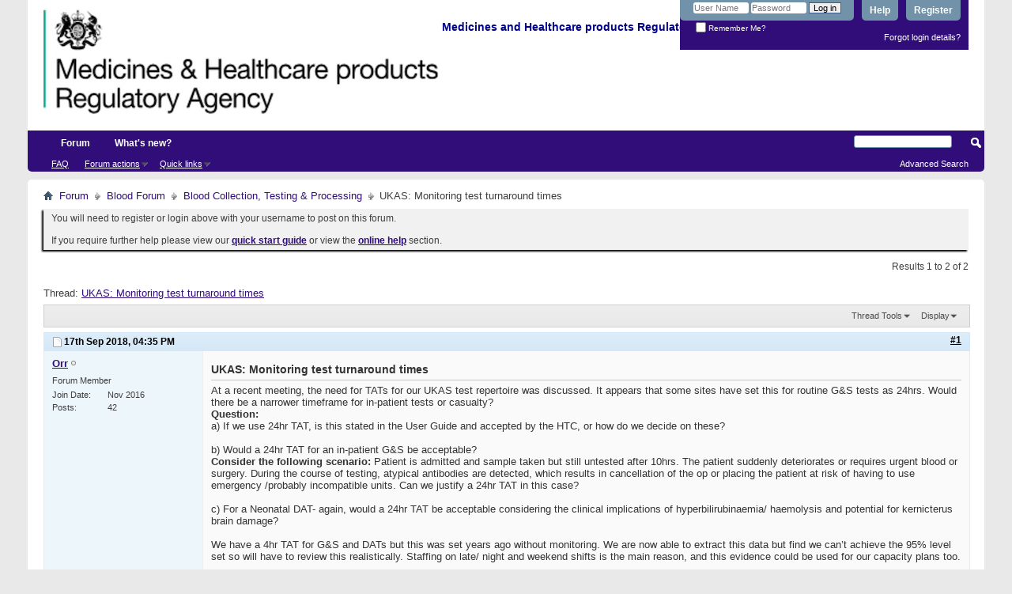

--- FILE ---
content_type: text/html; charset=ISO-8859-1
request_url: https://forums.mhra.gov.uk/showthread.php?4006-UKAS-Monitoring-test-turnaround-times&s=e6675433a9f34555728bb330837be9e3&p=6062
body_size: 8999
content:
<!DOCTYPE html PUBLIC "-//W3C//DTD XHTML 1.0 Transitional//EN" "http://www.w3.org/TR/xhtml1/DTD/xhtml1-transitional.dtd">
<html xmlns="http://www.w3.org/1999/xhtml" dir="ltr" lang="en" id="vbulletin_html">
<head>
	<meta http-equiv="Content-Type" content="text/html; charset=ISO-8859-1" />
<meta id="e_vb_meta_bburl" name="vb_meta_bburl" content="https://forums.mhra.gov.uk" />
<base href="https://forums.mhra.gov.uk/" /><!--[if IE]></base><![endif]-->
<meta name="generator" content="vBulletin 4.2.5" />

	<link rel="Shortcut Icon" href="favicon.ico" type="image/x-icon" />








	
		<script type="text/javascript" src="https://ajax.googleapis.com/ajax/libs/yui/2.9.0/build/yuiloader-dom-event/yuiloader-dom-event.js"></script>
	

<script type="text/javascript">
<!--
	if (typeof YAHOO === 'undefined') // Load ALL YUI Local
	{
		document.write('<script type="text/javascript" src="clientscript/yui/yuiloader-dom-event/yuiloader-dom-event.js?v=425"><\/script>');
		document.write('<script type="text/javascript" src="clientscript/yui/connection/connection-min.js?v=425"><\/script>');
		var yuipath = 'clientscript/yui';
		var yuicombopath = '';
		var remoteyui = false;
	}
	else	// Load Rest of YUI remotely (where possible)
	{
		var yuipath = 'https://ajax.googleapis.com/ajax/libs/yui/2.9.0/build';
		var yuicombopath = '';
		var remoteyui = true;
		if (!yuicombopath)
		{
			document.write('<script type="text/javascript" src="https://ajax.googleapis.com/ajax/libs/yui/2.9.0/build/connection/connection-min.js?v=425"><\/script>');
		}
	}
	var SESSIONURL = "s=cc060a924046da353cd6fa09456e0bee&";
	var SECURITYTOKEN = "guest";
	var IMGDIR_MISC = "images/misc";
	var IMGDIR_BUTTON = "images/buttons";
	var vb_disable_ajax = parseInt("0", 10);
	var SIMPLEVERSION = "425";
	var BBURL = "https://forums.mhra.gov.uk";
	var LOGGEDIN = 0 > 0 ? true : false;
	var THIS_SCRIPT = "showthread";
	var RELPATH = "showthread.php?4006-UKAS-Monitoring-test-turnaround-times&amp;p=6062";
	var PATHS = {
		forum : "",
		cms   : "",
		blog  : ""
	};
	var AJAXBASEURL = "https://forums.mhra.gov.uk/";
// -->
</script>
<script type="text/javascript" src="https://forums.mhra.gov.uk/clientscript/vbulletin-core.js?v=425"></script>





	<link rel="stylesheet" type="text/css" href="css.php?styleid=1&amp;langid=1&amp;d=1732104040&amp;td=ltr&amp;sheet=bbcode.css,editor.css,popupmenu.css,reset-fonts.css,vbulletin.css,vbulletin-chrome.css,vbulletin-formcontrols.css," />

	<!--[if lt IE 8]>
	<link rel="stylesheet" type="text/css" href="css.php?styleid=1&amp;langid=1&amp;d=1732104040&amp;td=ltr&amp;sheet=popupmenu-ie.css,vbulletin-ie.css,vbulletin-chrome-ie.css,vbulletin-formcontrols-ie.css,editor-ie.css" />
	<![endif]-->

<!-- Google tag (gtag.js) --> <script async src="
https://www.googletagmanager.com/gtag/js?id=G-65H5EHB1ZZ"></script>
<script>   window.dataLayer = window.dataLayer || [];   function gtag(){dataLayer.push(arguments);}   gtag('js', new Date());   gtag('config', 'G-65H5EHB1ZZ'); </script>


	<meta name="keywords" content="https://writemyessay.onl/do-my-project, turnaround, https://www.romerlabs.com/en/allergen-testing-lab-uk, times, https://www.surreyandsussex.nhs.uk/our-services/a-z-of-services/microbiology, results, analysis, allergen, patients, testing, center, hospitals, access, agencies, accredited, paper, conducted, reduce, research, romerlabs, materials, share, monitoring, project, consultant, worked, intertek, gladko, crawley, microbiologists, microbiology, department" />
	<meta name="description" content="At a recent meeting, the need for TATs for our UKAS test repertoire was discussed. It appears that some sites have set this for routine G&amp;S tests as 24hrs. Would there be a narrower timeframe for in-patient tests or casualty? 
Question: 
  a) If we use 24hr TAT, is this stated in the User Guide and accepted by the HTC, or how do we decide on these? 
 
  b) Would a 24hr TAT for an in-patient G&amp;S be acceptable? 
Consider the following scenario:  Patient is admitted and sample taken but still" />

	<title> UKAS: Monitoring test turnaround times</title>
	<link rel="canonical" href="showthread.php?4006-UKAS-Monitoring-test-turnaround-times&s=cc060a924046da353cd6fa09456e0bee" />
	
	
	
	
	
	
	
	
	

	
		<link rel="stylesheet" type="text/css" href="css.php?styleid=1&amp;langid=1&amp;d=1732104040&amp;td=ltr&amp;sheet=toolsmenu.css,postlist.css,showthread.css,postbit.css,options.css,attachment.css,poll.css,lightbox.css" />
	
	<!--[if lt IE 8]><link rel="stylesheet" type="text/css" href="css.php?styleid=1&amp;langid=1&amp;d=1732104040&amp;td=ltr&amp;sheet=toolsmenu-ie.css,postlist-ie.css,showthread-ie.css,postbit-ie.css,poll-ie.css" /><![endif]-->
<link rel="stylesheet" type="text/css" href="css.php?styleid=1&amp;langid=1&amp;d=1732104040&amp;td=ltr&amp;sheet=additional.css" />

</head>

<body onload="if (document.body.scrollIntoView &amp;&amp; fetch_object('currentPost') &amp;&amp; (window.location.href.indexOf('#') == -1 || window.location.href.indexOf('#post') &gt; -1)) { fetch_object('currentPost').scrollIntoView(true); }">

<div class="above_body"> <!-- closing tag is in template navbar -->
<div id="header" class="floatcontainer doc_header">
	<div><a name="top" href="forum.php?s=cc060a924046da353cd6fa09456e0bee" class="logo-image"><img src="https://info.mhra.gov.uk/images/MHRA_website_logo.jpg" alt="Medicines and Healthcare Products Regulatory Agency" /></a><h2 style="COLOR: #008; FONT-SIZE: 125%; PADDING-TOP: 27px; font-weight:bold;">&nbsp;Medicines and Healthcare products Regulatory Agency
  </h2> </div>


	<div id="toplinks" class="toplinks">

		
			<ul class="nouser">
			
				<li><a href="register.php?s=cc060a924046da353cd6fa09456e0bee" rel="nofollow">Register</a></li>
			
				<li><a rel="help" href="faq.php?s=cc060a924046da353cd6fa09456e0bee">Help</a></li>
				<li>
			<script type="text/javascript" src="clientscript/vbulletin_md5.js?v=425"></script>
			<form id="navbar_loginform" action="login.php?s=cc060a924046da353cd6fa09456e0bee&amp;do=login" method="post" onsubmit="md5hash(vb_login_password, vb_login_md5password, vb_login_md5password_utf, 0)">
				<fieldset id="logindetails" class="logindetails">
					<div>
						<div>
					<input type="text" class="textbox default-value" name="vb_login_username" id="navbar_username" size="10" accesskey="u" tabindex="101" value="User Name" />
					<input type="password" class="textbox" tabindex="102" name="vb_login_password" id="navbar_password" size="10" />
					<input type="text" class="textbox default-value" tabindex="102" name="vb_login_password_hint" id="navbar_password_hint" size="10" value="Password" style="display:none;" />
					<input type="submit" class="loginbutton" tabindex="104" value="Log in" title="Enter your username and password in the boxes provided to login, or click the 'register' button to create a profile for yourself." accesskey="s" />
						</div>
					</div>
				</fieldset>
				<div id="remember" class="remember">
					<label for="cb_cookieuser_navbar"><input type="checkbox" name="cookieuser" value="1" id="cb_cookieuser_navbar" class="cb_cookieuser_navbar" accesskey="c" tabindex="103" /> Remember Me?</label>
				</div>

				<input type="hidden" name="s" value="cc060a924046da353cd6fa09456e0bee" />
				<input type="hidden" name="securitytoken" value="guest" />
				<input type="hidden" name="do" value="login" />
				<input type="hidden" name="vb_login_md5password" />
				<input type="hidden" name="vb_login_md5password_utf" />
			</form>
			<script type="text/javascript">
			YAHOO.util.Dom.setStyle('navbar_password_hint', "display", "inline");
			YAHOO.util.Dom.setStyle('navbar_password', "display", "none");
			vB_XHTML_Ready.subscribe(function()
			{
			//
				YAHOO.util.Event.on('navbar_username', "focus", navbar_username_focus);
				YAHOO.util.Event.on('navbar_username', "blur", navbar_username_blur);
				YAHOO.util.Event.on('navbar_password_hint', "focus", navbar_password_hint);
				YAHOO.util.Event.on('navbar_password', "blur", navbar_password);
			});
			
			function navbar_username_focus(e)
			{
			//
				var textbox = YAHOO.util.Event.getTarget(e);
				if (textbox.value == 'User Name')
				{
				//
					textbox.value='';
					textbox.style.color='#000000';
				}
			}

			function navbar_username_blur(e)
			{
			//
				var textbox = YAHOO.util.Event.getTarget(e);
				if (textbox.value == '')
				{
				//
					textbox.value='User Name';
					textbox.style.color='#777777';
				}
			}
			
			function navbar_password_hint(e)
			{
			//
				var textbox = YAHOO.util.Event.getTarget(e);
				
				YAHOO.util.Dom.setStyle('navbar_password_hint', "display", "none");
				YAHOO.util.Dom.setStyle('navbar_password', "display", "inline");
				YAHOO.util.Dom.get('navbar_password').focus();
			}

			function navbar_password(e)
			{
			//
				var textbox = YAHOO.util.Event.getTarget(e);
				
				if (textbox.value == '')
				{
					YAHOO.util.Dom.setStyle('navbar_password_hint', "display", "inline");
					YAHOO.util.Dom.setStyle('navbar_password', "display", "none");
				}
			}
			</script>
				</li>
				
			</ul>
		
<li style="padding-bottom:10px; padding-right:10px;"><a href="http://forums.mhra.gov.uk/login.php?do=lostpw">Forgot login details?</a></li>
	</div>
	<div class="ad_global_header">
		 
		 
	</div>
	<hr />
</div>
<div id="navbar" class="navbar">

	<ul id="navtabs" class="navtabs floatcontainer">
		
		
			<li class="selected"><a class="navtab" href="forum.php?s=cc060a924046da353cd6fa09456e0bee">Forum</a>
				<ul class="floatcontainer">
					
					
					
					
					
					<li><a rel="help" href="faq.php?s=cc060a924046da353cd6fa09456e0bee" accesskey="5">FAQ</a></li>
					
					

					
					
					<li class="popupmenu">
						<a href="javascript://" class="popupctrl">Forum actions</a>
						<ul class="popupbody popuphover">
							<li>
								<a href="forumdisplay.php?s=cc060a924046da353cd6fa09456e0bee&amp;do=markread&amp;markreadhash=guest" onclick="return confirm('')">Mark all forums as read</a>
							</li>
                                                        
						</ul>
					</li>
					<li class="popupmenu">
						<a href="javascript://" class="popupctrl" accesskey="3">Quick links</a>
						<ul class="popupbody popuphover">
							
							
							
							
							
							
							
						</ul>
					</li>
					
				</ul>

			</li>
		
		
		
			<li><a class="navtab" href="search.php?s=cc060a924046da353cd6fa09456e0bee&amp;do=getdaily&amp;contenttype=vBForum_Post" accesskey="2">What's new?</a></li>
		
		
	</ul>

	
	<div id="globalsearch" class="globalsearch">
		<form action="search.php?s=cc060a924046da353cd6fa09456e0bee&amp;do=process" method="post" id="navbar_search" class="navbar_search">
			
			<input type="hidden" name="securitytoken" value="guest" />
			<input type="hidden" name="do" value="process" />
			<span class="textboxcontainer"><span><input type="text" value="" name="query" class="textbox" tabindex="99"/></span></span>
			<span class="buttoncontainer"><span><input type="image" class="searchbutton" src="images/buttons/search.png" name="submit" onclick="document.getElementById('navbar_search').submit;" tabindex="100"/></span></span>
		</form>
		<ul class="navbar_advanced_search">
			<li><a href="search.php?s=cc060a924046da353cd6fa09456e0bee" accesskey="4">Advanced Search</a></li>
		</ul>
	</div>
	
</div>
</div><!-- closing div for above_body -->

<div class="body_wrapper">
<div id="breadcrumb" class="breadcrumb">
	<ul class="floatcontainer">
		<li class="navbithome"><a href="index.php?s=cc060a924046da353cd6fa09456e0bee" accesskey="1"><img src="images/misc/navbit-home.png" alt="Home" /></a></li>

		
	<li class="navbit"><a href="forum.php?s=cc060a924046da353cd6fa09456e0bee">Forum</a></li>

	<li class="navbit"><a href="forumdisplay.php?60-Blood-Forum&amp;s=cc060a924046da353cd6fa09456e0bee">Blood Forum</a></li>

	<li class="navbit"><a href="forumdisplay.php?69-Blood-Collection-Testing-amp-Processing&amp;s=cc060a924046da353cd6fa09456e0bee">Blood Collection, Testing &amp; Processing</a></li>

		
	<li class="navbit lastnavbit"><span> UKAS: Monitoring test turnaround times</span></li>

	</ul>
	<hr />
</div>

 
<div id="ad_global_below_navbar"></div>


	<form action="profile.php?do=dismissnotice" method="post" id="notices" class="notices">
		<input type="hidden" name="do" value="dismissnotice" />
		<input type="hidden" name="s" value="s=cc060a924046da353cd6fa09456e0bee&amp;" />
		<input type="hidden" name="securitytoken" value="guest" />
		<input type="hidden" id="dismiss_notice_hidden" name="dismiss_noticeid" value="" />
		<input type="hidden" name="url" value="" />
		<ol>
			<li class="restore" id="navbar_notice_1">
	
	You will need to register or login above with your username to post  on this forum.<br /><br />
If you require further help please view our <a href="http://www.mhra.gov.uk/home/groups/par/documents/websiteresources/con132013.pdf" title="quick start guide" target="_blank"><b>quick start guide</b></a> or view the <a href="faq.php?s=cc060a924046da353cd6fa09456e0bee" target="_blank"><strong>online help</strong></a> section.


</li>
		</ol>
	</form>
 



	<div id="above_postlist" class="above_postlist">
		
		<div id="pagination_top" class="pagination_top">
		
			<div id="postpagestats_above" class="postpagestats">
				Results 1 to 2 of 2
			</div>
		</div>
	</div>
	<div id="pagetitle" class="pagetitle">
		<h1>
			Thread: <span class="threadtitle"><a href="showthread.php?4006-UKAS-Monitoring-test-turnaround-times&s=cc060a924046da353cd6fa09456e0bee" title="Reload this Page">UKAS: Monitoring test turnaround times</a></span>
		</h1>
		
	</div>
	<div id="thread_controls" class="thread_controls toolsmenu">
		<div>
		<ul id="postlist_popups" class="postlist_popups popupgroup">
			
			
			<li class="popupmenu" id="threadtools">
				<h6><a class="popupctrl" href="javascript://">Thread Tools</a></h6>
				<ul class="popupbody popuphover">
					<li><a href="printthread.php?s=cc060a924046da353cd6fa09456e0bee&amp;t=4006&amp;pp=10&amp;page=1" accesskey="3" rel="nofollow">Show Printable Version</a></li>
					
					<li>
						
					</li>
					
				</ul>
			</li>

			

			

			

			
				<li class="popupmenu" id="displaymodes">
					<h6><a class="popupctrl" href="javascript://">Display</a></h6>
					<ul class="popupbody popuphover">
						<li><label>Linear Mode</label></li>
						<li><a href="showthread.php?4006-UKAS-Monitoring-test-turnaround-times&amp;s=cc060a924046da353cd6fa09456e0bee&amp;mode=hybrid"> Switch to Hybrid Mode</a></li>
						<li><a href="showthread.php?4006-UKAS-Monitoring-test-turnaround-times&amp;s=cc060a924046da353cd6fa09456e0bee&amp;p=5486&amp;mode=threaded#post5486"> Switch to Threaded Mode</a></li>
					</ul>
				</li>
			

			
			</ul>
		</div>
	</div>

<div id="postlist" class="postlist restrain">
	

	
		<ol id="posts" class="posts" start="1">
			
<li class="postbitlegacy postbitim postcontainer old" id="post_5486">
<!-- see bottom of postbit.css for .userinfo .popupmenu styles -->

	<div class="posthead">
			<span class="postdate old">
				
					<span class="date">17th Sep 2018,&nbsp;<span class="time">04:35 PM</span></span>
				
			</span>
			<span class="nodecontrols">
				
					<a name="post5486" href="showthread.php?4006-UKAS-Monitoring-test-turnaround-times&amp;s=cc060a924046da353cd6fa09456e0bee&amp;p=5486&amp;viewfull=1#post5486" class="postcounter">#1</a><a id="postcount5486" name="1"></a>
				
				
				
			</span>
	</div>
	<div class="postdetails">
		<div class="userinfo">
			<div class="username_container">
			
				<div class="popupmenu memberaction">
	<a class="username offline popupctrl" href="member.php?5166-Orr&amp;s=cc060a924046da353cd6fa09456e0bee" title="Orr is offline"><strong>Orr</strong></a>
	<ul class="popupbody popuphover memberaction_body">
		<li class="left">
			<a href="member.php?5166-Orr&amp;s=cc060a924046da353cd6fa09456e0bee" class="siteicon_profile">
				View Profile
			</a>
		</li>
		
		<li class="right">
			<a href="search.php?s=cc060a924046da353cd6fa09456e0bee&amp;do=finduser&amp;userid=5166&amp;contenttype=vBForum_Post&amp;showposts=1" class="siteicon_forum" rel="nofollow">
				View Forum Posts
			</a>
		</li>
		
		
		
		
		
		
		
		

		

		
		
	</ul>
</div>
				<img class="inlineimg onlinestatus" src="images/statusicon/user-offline.png" alt="Orr is offline" border="0" />

			
			</div>
			<span class="usertitle">
				Forum Member
			</span>
			
			
			
			 
			
				<hr />
				<dl class="userinfo_extra">
					<dt>Join Date</dt> <dd>Nov 2016</dd>
					
					
					<dt>Posts</dt> <dd>42</dd>	
					
				</dl>
				
				
				<div class="imlinks">
					    
				</div>
			
		</div>
		<div class="postbody">
			<div class="postrow">
				
				
				<h2 class="title icon">
					UKAS: Monitoring test turnaround times
				</h2>
				


						
							
							
						
						
				<div class="content">
					<div id="post_message_5486">
						<blockquote class="postcontent restore ">
							At a recent meeting, the need for TATs for our UKAS test repertoire was discussed. It appears that some sites have set this for routine G&amp;S tests as 24hrs. Would there be a narrower timeframe for in-patient tests or casualty?<br />
<b>Question:</b><br />
  a) If we use 24hr TAT, is this stated in the User Guide and accepted by the HTC, or how do we decide on these?<br />
<br />
  b) Would a 24hr TAT for an in-patient G&amp;S be acceptable?<br />
<b>Consider the following scenario: </b> Patient is admitted and sample taken but still untested after 10hrs. The patient suddenly deteriorates or requires urgent blood or surgery.  During the course of testing, atypical antibodies are detected, which results in cancellation of the op or placing the patient at risk of having to use emergency /probably incompatible units. Can we justify a 24hr TAT in this case?<br />
<br />
  c) For a Neonatal DAT- again, would a 24hr TAT be acceptable considering the clinical implications of hyperbilirubinaemia/ haemolysis and potential for kernicterus brain damage?<br />
<br />
  We have a 4hr TAT for G&amp;S and DATs but this was set years ago without monitoring.  We are now able to extract this data but find we can’t achieve the 95% level set so will have to review this realistically. Staffing on late/ night and weekend shifts is the main reason, and this evidence could be used for our capacity plans too.<br />
<br />
Just some thoughts, and be good to discuss how you set your TATs and any suggestions appreciated.<br />
<br />
Many thanks
						</blockquote>
					</div>

					
				</div>
			</div>
			
			<div class="cleardiv"></div>
		</div>
	</div>
		<div class="postfoot">
			<!-- <div class="postfoot_container"> -->
			<div class="textcontrols floatcontainer">
				<span class="postcontrols">
					<img style="display:none" id="progress_5486" src="images/misc/progress.gif" alt="" />
					
					
					
						<a id="qrwq_5486" class="newreply" href="newreply.php?s=cc060a924046da353cd6fa09456e0bee&amp;do=newreply&amp;p=5486" rel="nofollow" title="Reply With Quote"><img id="quoteimg_5486" src="clear.gif" alt="Reply With Quote" />  Reply With Quote</a> 
					
					
					
				</span>
				<span class="postlinking">
					
						
					

					
					
					
					

					
					

					
					
					
					
					
				</span>
			<!-- </div> -->
			</div>
		</div>
	<hr />
</li>

<li class="postbitlegacy postbitim postcontainer old" id="post_6062">
<!-- see bottom of postbit.css for .userinfo .popupmenu styles -->

	<div class="posthead">
			<span class="postdate old">
				
					<span class="date">6th Mar 2020,&nbsp;<span class="time">09:17 AM</span></span>
				
			</span>
			<span class="nodecontrols">
				
					<a name="post6062" href="showthread.php?4006-UKAS-Monitoring-test-turnaround-times&amp;s=cc060a924046da353cd6fa09456e0bee&amp;p=6062&amp;viewfull=1#post6062" class="postcounter">#2</a><a id="postcount6062" name="2"></a>
				
				
				
			</span>
	</div>
	<div class="postdetails">
		<div class="userinfo">
			<div class="username_container">
			
				<div class="popupmenu memberaction">
	<a class="username offline popupctrl" href="member.php?7306-Lumuss&amp;s=cc060a924046da353cd6fa09456e0bee" title="Lumuss is offline"><strong>Lumuss</strong></a>
	<ul class="popupbody popuphover memberaction_body">
		<li class="left">
			<a href="member.php?7306-Lumuss&amp;s=cc060a924046da353cd6fa09456e0bee" class="siteicon_profile">
				View Profile
			</a>
		</li>
		
		<li class="right">
			<a href="search.php?s=cc060a924046da353cd6fa09456e0bee&amp;do=finduser&amp;userid=7306&amp;contenttype=vBForum_Post&amp;showposts=1" class="siteicon_forum" rel="nofollow">
				View Forum Posts
			</a>
		</li>
		
		
		<li class="left">
			<a href="private.php?s=cc060a924046da353cd6fa09456e0bee&amp;do=newpm&amp;u=7306" class="siteicon_message" rel="nofollow">
				Private Message
			</a>
		</li>
		
		
		
		
		
		
		

		

		
		
	</ul>
</div>
				<img class="inlineimg onlinestatus" src="images/statusicon/user-offline.png" alt="Lumuss is offline" border="0" />

			
			</div>
			<span class="usertitle">
				Forum Member
			</span>
			
			
			
			 
			
				<hr />
				<dl class="userinfo_extra">
					<dt>Join Date</dt> <dd>Mar 2020</dd>
					
					
					<dt>Posts</dt> <dd>11</dd>	
					
				</dl>
				
				
				<div class="imlinks">
					    
				</div>
			
		</div>
		<div class="postbody">
			<div class="postrow has_after_content">
				
				


						
						
							
						
				<div class="content">
					<div id="post_message_6062">
						<blockquote class="postcontent restore ">
							I can share the materials that we used for our project with the consultant microbiologists of The Microbiology Department at Crawley. We worked with Intertek, RomerLabs and Gladko. The task was to reduce turnaround times for patients (Food Allergen Testing results and analysis in a research paper to a conducted center of UKAS accredited agencies in the UK hospitals).<br />
<br />
<br />
<br />
<font size="1"><i><br />
<font color="grey">Access via:</font> <font size="1"><i><a href="https://www.surreyandsussex.nhs.uk/our-services/a-z-of-services/microbiology/" target="_blank"><font color="grey">https://www.surreyandsussex.nhs.uk/our-services/a-z-of-services/microbiology/</font></a></i></font> <a href="https://www.romerlabs.com/en/allergen-testing-lab-uk" target="_blank"><font color="grey">https://www.romerlabs.com/en/allergen-testing-lab-uk</font></a> <a href="https://writemyessay.onl/do-my-project/" target="_blank"><font color="grey">https://writemyessay.onl/do-my-project/</font></a> </i></font>
						</blockquote>
					</div>

					
				</div>
			</div>
			
			<div class="after_content">
				
				<!-- edit note -->
				<blockquote class="postcontent lastedited">
					
						Last edited by Lumuss; 6th Mar 2020 at <span class="time">09:21 AM</span>.
					
					
				</blockquote>
				<!-- / edit note -->
				
				
				
				
				
			</div>
			
			<div class="cleardiv"></div>
		</div>
	</div>
		<div class="postfoot">
			<!-- <div class="postfoot_container"> -->
			<div class="textcontrols floatcontainer">
				<span class="postcontrols">
					<img style="display:none" id="progress_6062" src="images/misc/progress.gif" alt="" />
					
					
					
						<a id="qrwq_6062" class="newreply" href="newreply.php?s=cc060a924046da353cd6fa09456e0bee&amp;do=newreply&amp;p=6062" rel="nofollow" title="Reply With Quote"><img id="quoteimg_6062" src="clear.gif" alt="Reply With Quote" />  Reply With Quote</a> 
					
					
					
				</span>
				<span class="postlinking">
					
						
					

					
					
					
					

					
					

					
					
					
					
					
				</span>
			<!-- </div> -->
			</div>
		</div>
	<hr />
</li>

		</ol>
		<div class="separator"></div>
		<div class="postlistfoot">
			
		</div>

	

</div>

<div id="below_postlist" class="noinlinemod below_postlist">
	
	<div id="pagination_bottom" class="pagination_bottom">
	
		<div class="clear"></div>
<div class="navpopupmenu popupmenu nohovermenu" id="showthread_navpopup">
	
		<span class="shade">Quick navigation</span>
		<a href="showthread.php?4006-UKAS-Monitoring-test-turnaround-times&amp;s=cc060a924046da353cd6fa09456e0bee" class="popupctrl"><span class="ctrlcontainer">Blood Collection, Testing &amp; Processing</span></a>
		<a href="showthread.php?4006-UKAS-Monitoring-test-turnaround-times&amp;p=6062#top" class="textcontrol" onclick="document.location.hash='top';return false;">Top</a>
	
	<ul class="navpopupbody popupbody popuphover">
		
		<li class="optionlabel">Site Areas</li>
		<li><a href="usercp.php?s=cc060a924046da353cd6fa09456e0bee">Settings</a></li>
		<li><a href="private.php?s=cc060a924046da353cd6fa09456e0bee">Private messages</a></li>
		<li><a href="subscription.php?s=cc060a924046da353cd6fa09456e0bee">Subscriptions</a></li>
		<li><a href="online.php?s=cc060a924046da353cd6fa09456e0bee">Who's online</a></li>
		<li><a href="search.php?s=cc060a924046da353cd6fa09456e0bee">Search Forums</a></li>
		<li><a href="forum.php?s=cc060a924046da353cd6fa09456e0bee">Forums Home</a></li>
		
			<li class="optionlabel">Forums</li>
			
		
			
				<li><a href="forumdisplay.php?1-Good-Clinical-Practice-(GCP)&amp;s=cc060a924046da353cd6fa09456e0bee">Good Clinical Practice (GCP)</a>
					<ol class="d1">
						
		
			
				<li><a href="forumdisplay.php?28-GCP-Forum-introduction-and-rules-PLEASE-READ-BEFORE-POSTING-ON-THIS-FORUM&amp;s=cc060a924046da353cd6fa09456e0bee">GCP Forum introduction and rules - PLEASE READ BEFORE POSTING ON THIS FORUM</a></li>
			
		
			
				<li><a href="forumdisplay.php?4-Clinical-laboratories&amp;s=cc060a924046da353cd6fa09456e0bee">Clinical laboratories</a></li>
			
		
			
				<li><a href="forumdisplay.php?7-Computer-system-validation-(CSV)-and-IT-systems&amp;s=cc060a924046da353cd6fa09456e0bee">Computer system validation (CSV) and IT systems</a></li>
			
		
			
				<li><a href="forumdisplay.php?8-Contracts-and-agreements-(including-insurance)&amp;s=cc060a924046da353cd6fa09456e0bee">Contracts and agreements (including insurance)</a></li>
			
		
			
				<li><a href="forumdisplay.php?11-Data-management&amp;s=cc060a924046da353cd6fa09456e0bee">Data management</a></li>
			
		
			
				<li><a href="forumdisplay.php?40-Electronic-Systems-(inc-e-CRF-e-source-ePRo-and-ehealth-records-EHR)&amp;s=cc060a924046da353cd6fa09456e0bee">Electronic Systems (inc. e-CRF, e-source, ePRo and ehealth records/EHR)</a></li>
			
		
			
				<li><a href="forumdisplay.php?12-Equipment-maintenance&amp;s=cc060a924046da353cd6fa09456e0bee">Equipment maintenance</a></li>
			
		
			
				<li><a href="forumdisplay.php?13-Ethics-approval&amp;s=cc060a924046da353cd6fa09456e0bee">Ethics approval</a></li>
			
		
			
				<li><a href="forumdisplay.php?14-Inspection-process&amp;s=cc060a924046da353cd6fa09456e0bee">Inspection process</a></li>
			
		
			
				<li><a href="forumdisplay.php?15-Investigational-Medicinal-Products-(IMP)&amp;s=cc060a924046da353cd6fa09456e0bee">Investigational Medicinal Products (IMP)</a></li>
			
		
			
				<li><a href="forumdisplay.php?16-Investigator-Sites-(inc-Principal-Investigator-responsibilities-consent-source-data-and-CRFs)&amp;s=cc060a924046da353cd6fa09456e0bee">Investigator Sites (inc Principal Investigator responsibilities, consent, source data and CRFs)</a></li>
			
		
			
				<li><a href="forumdisplay.php?17-Legislation&amp;s=cc060a924046da353cd6fa09456e0bee">Legislation</a></li>
			
		
			
				<li><a href="forumdisplay.php?18-Monitoring&amp;s=cc060a924046da353cd6fa09456e0bee">Monitoring</a></li>
			
		
			
				<li><a href="forumdisplay.php?19-Pharmacovigilance&amp;s=cc060a924046da353cd6fa09456e0bee">Pharmacovigilance</a></li>
			
		
			
				<li><a href="forumdisplay.php?20-Programme-management&amp;s=cc060a924046da353cd6fa09456e0bee">Programme management</a></li>
			
		
			
				<li><a href="forumdisplay.php?21-Quality-Systems-(including-QA-SOP-and-Training)&amp;s=cc060a924046da353cd6fa09456e0bee">Quality Systems (including QA, SOP and Training)</a></li>
			
		
			
				<li><a href="forumdisplay.php?22-Risk-adaptive-approach&amp;s=cc060a924046da353cd6fa09456e0bee">Risk adaptive approach</a></li>
			
		
			
				<li><a href="forumdisplay.php?23-Risk-based-inspections&amp;s=cc060a924046da353cd6fa09456e0bee">Risk-based inspections</a></li>
			
		
			
				<li><a href="forumdisplay.php?24-Regulatory-documents-(including-protocol-clinical-study-reports-and-publications)&amp;s=cc060a924046da353cd6fa09456e0bee">Regulatory documents (including protocol, clinical study reports and publications)</a></li>
			
		
			
				<li><a href="forumdisplay.php?25-Sponsor-oversight&amp;s=cc060a924046da353cd6fa09456e0bee">Sponsor oversight</a></li>
			
		
			
				<li><a href="forumdisplay.php?26-Statistics&amp;s=cc060a924046da353cd6fa09456e0bee">Statistics</a></li>
			
		
			
				<li><a href="forumdisplay.php?27-Trial-Master-File-(TMF)-and-archiving&amp;s=cc060a924046da353cd6fa09456e0bee">Trial Master File (TMF) and archiving</a></li>
			
		
			
					</ol>
				</li>
			
		
			
				<li><a href="forumdisplay.php?60-Blood-Forum&amp;s=cc060a924046da353cd6fa09456e0bee">Blood Forum</a>
					<ol class="d1">
						
		
			
				<li><a href="forumdisplay.php?61-Blood-Forum-introduction-and-rules-PLEASE-READ-BEFORE-POSTING-ON-THIS-FORUM&amp;s=cc060a924046da353cd6fa09456e0bee">Blood Forum introduction and rules - PLEASE READ BEFORE POSTING ON THIS FORUM</a></li>
			
		
			
				<li><a href="forumdisplay.php?62-Quality-Management&amp;s=cc060a924046da353cd6fa09456e0bee">Quality Management</a></li>
			
		
			
				<li><a href="forumdisplay.php?63-Personnel-amp-Organisation&amp;s=cc060a924046da353cd6fa09456e0bee">Personnel &amp; Organisation</a></li>
			
		
			
				<li><a href="forumdisplay.php?64-Premises&amp;s=cc060a924046da353cd6fa09456e0bee">Premises</a></li>
			
		
			
				<li><a href="forumdisplay.php?66-Change-Control-Validation&amp;s=cc060a924046da353cd6fa09456e0bee">Change Control / Validation</a></li>
			
		
			
				<li><a href="forumdisplay.php?67-Documentation&amp;s=cc060a924046da353cd6fa09456e0bee">Documentation</a></li>
			
		
			
				<li><a href="forumdisplay.php?68-Computerised-Systems&amp;s=cc060a924046da353cd6fa09456e0bee">Computerised Systems</a></li>
			
		
			
				<li><a href="forumdisplay.php?69-Blood-Collection-Testing-amp-Processing&amp;s=cc060a924046da353cd6fa09456e0bee">Blood Collection, Testing &amp; Processing</a></li>
			
		
			
				<li><a href="forumdisplay.php?70-Storage-amp-Distribution&amp;s=cc060a924046da353cd6fa09456e0bee">Storage &amp; Distribution</a></li>
			
		
			
				<li><a href="forumdisplay.php?71-Contract-Management&amp;s=cc060a924046da353cd6fa09456e0bee">Contract Management</a></li>
			
		
			
				<li><a href="forumdisplay.php?72-Non-Conformance-(Deviations-Investigation-CAPA-Root-Cause-Analysis-Complaints-Recall)&amp;s=cc060a924046da353cd6fa09456e0bee">Non-Conformance (Deviations / Investigation / CAPA / Root Cause Analysis / Complaints / Recall)</a></li>
			
		
			
				<li><a href="forumdisplay.php?75-Self-Inspection&amp;s=cc060a924046da353cd6fa09456e0bee">Self-Inspection</a></li>
			
		
			
				<li><a href="forumdisplay.php?76-Regulatory-Inspections&amp;s=cc060a924046da353cd6fa09456e0bee">Regulatory Inspections</a></li>
			
		
			
				<li><a href="forumdisplay.php?77-Quality-Monitoring-amp-Control&amp;s=cc060a924046da353cd6fa09456e0bee">Quality Monitoring &amp; Control</a></li>
			
		
			
				<li><a href="forumdisplay.php?78-Haemovigilance-amp-SABRE&amp;s=cc060a924046da353cd6fa09456e0bee">Haemovigilance &amp; SABRE</a></li>
			
		
			
				<li><a href="forumdisplay.php?79-Legislation-Guidelines&amp;s=cc060a924046da353cd6fa09456e0bee">Legislation / Guidelines</a></li>
			
		
			
				<li><a href="forumdisplay.php?85-Blood-Consultative-Committee&amp;s=cc060a924046da353cd6fa09456e0bee">Blood Consultative Committee</a></li>
			
		
			
				<li><a href="forumdisplay.php?86-Links&amp;s=cc060a924046da353cd6fa09456e0bee">Links</a></li>
			
		
			
					</ol>
				</li>
			
		
		
	</ul>
</div>
<div class="clear"></div>
	</div>
</div>








	<!-- next / previous links -->
	<div class="navlinks">
		
			<strong>&laquo;</strong>
			<a href="showthread.php?4006-UKAS-Monitoring-test-turnaround-times&amp;s=cc060a924046da353cd6fa09456e0bee&amp;goto=nextoldest" rel="nofollow">Previous Thread</a>
			|
			<a href="showthread.php?4006-UKAS-Monitoring-test-turnaround-times&amp;s=cc060a924046da353cd6fa09456e0bee&amp;goto=nextnewest" rel="nofollow">Next Thread</a>
			<strong>&raquo;</strong>
		
	</div>
	<!-- / next / previous links -->

<div id="thread_info" class="thread_info block">
	
	
	
	
	
	
	<div class="options_block_container">
		
		<div class="options_block">
			<h4 class="collapse blockhead options_correct">
				<a class="collapse" id="collapse_posting_rules" href="showthread.php?4006-UKAS-Monitoring-test-turnaround-times&amp;p=6062#top"><img src="images/buttons/collapse_40b.png" alt="" /></a>
				Posting Permissions
			</h4>
			<div id="posting_rules" class="thread_info_block blockbody formcontrols floatcontainer options_correct">
				
<div id="forumrules" class="info_subblock">

	<ul class="youcandoblock">
		<li>You <strong>may not</strong> post new threads</li>
		<li>You <strong>may not</strong> post replies</li>
		<li>You <strong>may not</strong> post attachments</li>
		<li>You <strong>may not</strong> edit your posts</li>
		<li>&nbsp;</li>
	</ul>
	<div class="bbcodeblock">
		<ul>
			<li><a href="misc.php?s=cc060a924046da353cd6fa09456e0bee&amp;do=bbcode" target="_blank">BB code</a> is <strong>On</strong></li>
			<li><a href="misc.php?s=cc060a924046da353cd6fa09456e0bee&amp;do=showsmilies" target="_blank">Smilies</a> are <strong>On</strong></li>
			<li><a href="misc.php?s=cc060a924046da353cd6fa09456e0bee&amp;do=bbcode#imgcode" target="_blank">[IMG]</a> code is <strong>On</strong></li>
			<li><a href="misc.php?s=cc060a924046da353cd6fa09456e0bee&amp;do=bbcode#videocode" target="_blank">[VIDEO]</a> code is <strong>On</strong></li>
			<li>HTML code is <strong>Off</strong></li>
		</ul>
	</div>
	<p class="rules_link"><a href="misc.php?s=cc060a924046da353cd6fa09456e0bee&amp;do=showrules" target="_blank">Forum Rules</a></p>

</div>

			</div>
		</div>
	</div>
</div>








<div style="clear: left">
   
   
</div>

<div id="footer" class="floatcontainer footer">

	<form action="forum.php" method="get" id="footer_select" class="footer_select">

		
			<select name="styleid" onchange="switch_id(this, 'style')">
				<optgroup label="Quick Style Chooser"><option class="hidden"></option></optgroup>
				
					
					<optgroup label="&nbsp;Standard Styles">
									
					
	<option value="1" class="" selected="selected">-- Default Style</option>

					
					</optgroup>
										
				
				
					
					<optgroup label="&nbsp;Mobile Styles">
					
					
	<option value="3" class="" >-- Default Mobile Style</option>

					
					</optgroup>
										
				
			</select>	
		
		
		
	</form>

	<ul id="footer_links" class="footer_links">

<li><a href="https://gov.uk/mhra" title="Medicines and Healthcare products Regulatory Agency">MHRA website</a></li>
		
		
		
		
		<!--<li><a href="archive/index.php?s=cc060a924046da353cd6fa09456e0bee">Archive</a></li>-->
		
		<li><a href="https://www.gov.uk/help/privacy-policy">Privacy statement</a></li>
		
		<li><a href="showthread.php?4006-UKAS-Monitoring-test-turnaround-times&amp;p=6062#top" onclick="document.location.hash='top'; return false;">Top</a></li>
	</ul>
	
	
	
	
	<script type="text/javascript">
	<!--
		// Main vBulletin Javascript Initialization
		vBulletin_init();
	//-->
	</script>
        
</div>
</div> <!-- closing div for body_wrapper -->

<div class="below_body">
<!--<div id="footer_time" class="shade footer_time">All times are GMT +1. The time now is <span class="time">01:49 PM</span>.</div>-->

<div id="footer_copyright" class="shade footer_copyright">
	<!-- Do not remove this copyright notice -->
	Powered by <a href="https://www.vbulletin.com" id="vbulletinlink">vBulletin&reg;</a> Version 4.2.5 <br />Copyright &copy; 2026 vBulletin Solutions Inc. All rights reserved. 
	<!-- Do not remove this copyright notice -->	
</div>
<div id="footer_morecopyright" class="shade footer_morecopyright">
	<!-- Do not remove cronimage or your scheduled tasks will cease to function -->
	
	<!-- Do not remove cronimage or your scheduled tasks will cease to function -->
	
	
</div>
 

</div>
</body>
</html>